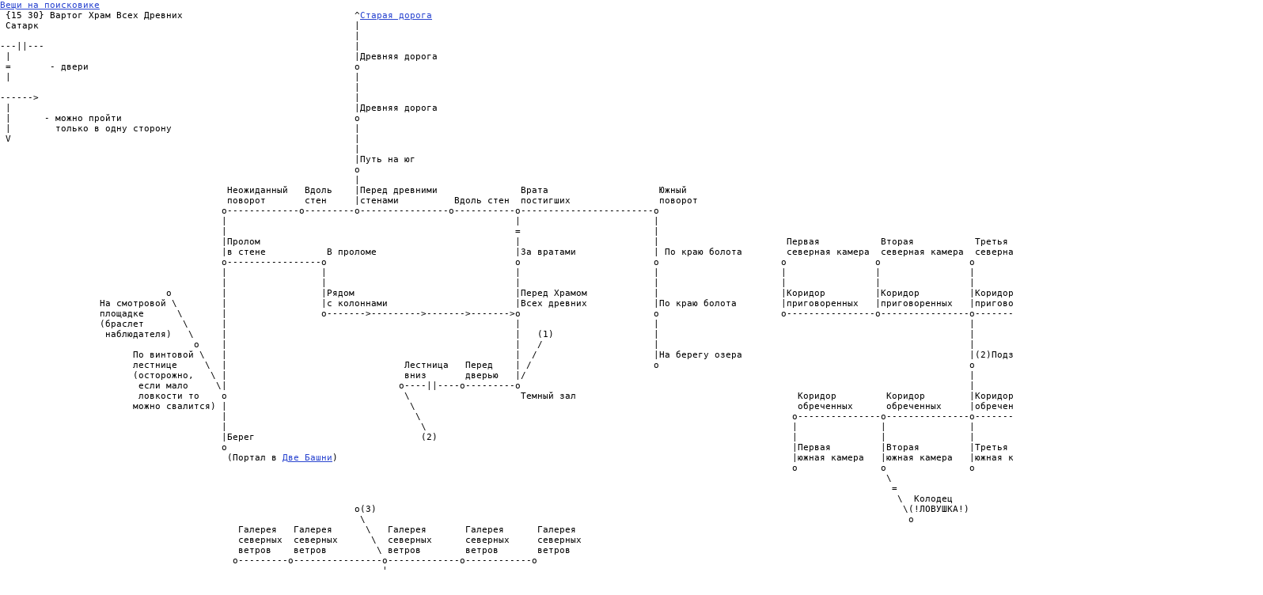

--- FILE ---
content_type: text/html; charset=UTF-8
request_url: https://aladmap.narod.ru/zoni/templeoftheancients.htm
body_size: 2824
content:
<script type="text/javascript">
if(typeof(u_global_data)!='object') u_global_data={};
function ug_clund(){
	if(typeof(u_global_data.clunduse)!='undefined' && u_global_data.clunduse>0 || (u_global_data && u_global_data.is_u_main_h)){
		if(typeof(console)=='object' && typeof(console.log)=='function') console.log('utarget already loaded');
		return;
	}
	u_global_data.clunduse=1;
	if('0'=='1'){
		var d=new Date();d.setTime(d.getTime()+86400000);document.cookie='adbetnetshowed=2; path=/; expires='+d;
		if(location.search.indexOf('clk2398502361292193773143=1')==-1){
			return;
		}
	}else{
		window.addEventListener("click", function(event){
			if(typeof(u_global_data.clunduse)!='undefined' && u_global_data.clunduse>1) return;
			if(typeof(console)=='object' && typeof(console.log)=='function') console.log('utarget click');
			var d=new Date();d.setTime(d.getTime()+86400000);document.cookie='adbetnetshowed=1; path=/; expires='+d;
			u_global_data.clunduse=2;
			new Image().src = "//counter.yadro.ru/hit;ucoz_desktop_click?r"+escape(document.referrer)+(screen&&";s"+screen.width+"*"+screen.height+"*"+(screen.colorDepth||screen.pixelDepth))+";u"+escape(document.URL)+";"+Date.now();
		});
	}
	
	new Image().src = "//counter.yadro.ru/hit;desktop_click_load?r"+escape(document.referrer)+(screen&&";s"+screen.width+"*"+screen.height+"*"+(screen.colorDepth||screen.pixelDepth))+";u"+escape(document.URL)+";"+Date.now();
}

setTimeout(function(){
	if(typeof(u_global_data.preroll_video_57322)=='object' && u_global_data.preroll_video_57322.active_video=='adbetnet') {
		if(typeof(console)=='object' && typeof(console.log)=='function') console.log('utarget suspend, preroll active');
		setTimeout(ug_clund,8000);
	}
	else ug_clund();
},3000);
</script>
	<script type="text/javascript">new Image().src = "//counter.yadro.ru/hit;narodadst1?r"+escape(document.referrer)+(screen&&";s"+screen.width+"*"+screen.height+"*"+(screen.colorDepth||screen.pixelDepth))+";u"+escape(document.URL)+";"+Date.now();</script>
	<script type="text/javascript">new Image().src = "//counter.yadro.ru/hit;narod_desktop_ad?r"+escape(document.referrer)+(screen&&";s"+screen.width+"*"+screen.height+"*"+(screen.colorDepth||screen.pixelDepth))+";u"+escape(document.URL)+";"+Date.now();</script><script type="text/javascript" src="//aladmap.narod.ru/.s/src/jquery-3.3.1.min.js"></script><script type="text/javascript" src="//s250.ucoz.net/cgi/uutils.fcg?a=uSD&ca=2&ug=999&isp=0&r=0.229810462953399"></script>
<html>
<head>
<TITLE>Храм Всех Древних</TITLE>
<META HTTP-EQUIV="Content-Type" Content="text/html; charset=utf-8">
<META http-equiv="Content-Style-Type" content="text/css">
<link href="../academy.css" rel='stylesheet'>
</head>

<body>
<pre><a href="http://aladsch.rumud.ru/search.php?ob_zone=%d5%f0%e0%ec%20%c2%f1%e5%f5%20%c4%f0%e5%e2%ed%e8%f5">Вещи на поисковике</a>
 {15 30} Вартог Храм Всех Древних                               ^<a href="stardor.htm">Старая дорога</a>
 Сатарк                                                         |
                                                                |
---||---                                                        |
 |                                                              |Древняя дорога
 =       - двери                                                о
 |                                                              |
                                                                |
------>                                                         |
 |                                                              |Древняя дорога
 |      - можно пройти                                          о
 |        только в одну сторону                                 |
 V                                                              |
                                                                |
                                                                |Путь на юг
                                                                о
                                                                |
                                         Неожиданный   Вдоль    |Перед древними               Врата                    Южный                                                                        Секретная
                                         поворот       стен     |стенами          Вдоль стен  постигших                поворот                                                                      комната
                                        о-------------о---------о----------------о-----------о------------------------о                                                                            о
                                        |                                                    |                        |                                                                            |
                                        |                                                    =                        |                                                                            =
                                        |Пролом                                              |                        |                       Первая           Вторая           Третья             |Четвертая        Пятая
                                        |в стене           В проломе                         |За вратами              | По краю болота        северная камера  северная камера  северная камера    |северная камера  северная камера
                                        о-----------------о                                  о                        о                      о                о                о                   о                о
                                        |                 |                                  |                        |                      |                |                |                   |                |
                                        |                 |                                  |                        |                      |                |                |                   |                |
                              о         |                 |Рядом                             |Перед Храмом            |                      |Коридор         |Коридор         |Коридор            |Коридор         |
                  На смотровой \        |                 |с колоннами                       |Всех древних            |По краю болота        |приговоренных   |приговоренных   |приговоренных      |приговоренных   |Конец коридора
                  площадке      \       |                 о------->--------->------->------->о                        о                      о----------------о----------------о-------------------о----------------о
                  (браслет       \      |                                                    |                        |                                                        |
                   наблюдателя)   \     |                                                    |   (1)                  |                                                        |
                                   о    |                                                    |   /                    |                                                        |
                        По винтовой \   |                                                    |  /                     |На берегу озера                                         |(2)Подземелье
                        лестнице     \  |                                Лестница   Перед    | /                      о                                                        о
                        (осторожно,   \ |                                вниз       дверью   |/                                                                                |
                         если мало     \|                               о----||----о---------o                                                                                 |
                         ловкости то    о                                \                    Темный зал                                        Коридор         Коридор        |Коридор         Коридор         Коридор
                        можно свалится) |                                 \                                                                     обреченных      обреченных     |обреченных      обреченных      обреченных
                                        |                                  \                                                                   о---------------о---------------о---------------о---------------о
                                        |                                   \                                                                  |               |               |               |               |
                                        |Берег                              (2)                                                                |               |               |               |               |
                                        о                                                                                                      |Первая         |Вторая         |Третья         |Четвертая      |Пятая
                                         (Портал в <a href="2bashni.htm">Две Башни</a>)                                                                                  |южная камера   |южная камера   |южная камера   |южная камера   |южная камера
                                                                                                                                               о               о               о               о               о
                                                                                                                                                                \
                                                                                                                                                                 =
                                                                                                                                                                  \  Колодец
                                                                о(3)                                                                                               \(!ЛОВУШКА!)
                                                                 \                                                                                                  о
                                           Галерея   Галерея      \   Галерея       Галерея      Галерея
                                           северных  северных      \  северных      северных     северных
                                           ветров    ветров         \ ветров        ветров       ветров
                                          о---------о----------------о-------------о------------о
                                                                     |
                                                                     |
                                           Галерея                   |                            Галерея
                                           заката                    |                            восхода
                                          о                          |                           о
                                          |                          |                           |
                                          |                          |                           |
                                          |                          |                           |
                                          |Галерея      Зал          |Зал           Зал          |Галерея
                                          |заката       статуй       |статуй        статуй       |восхода
                                          о            о-------------о-------------о             о
                                     о(5) |            |             |             |        о(4) |
                                      \   |            |             |             |         \   |
                                       \  |            |             |             |          \  |
                                        \ |Галерея     |Зал          |             |Зал        \ |Галерея
                                         \|заката      |статуй       |Центр зала   |статуй      \|восхода
                                          о------------о-------------о-------------о-------------о
                                          |                          |                           |
                                          |                          |                           |
                                          |Галерея                   |                           |
                                          |заката                    |(1)Второй этаж             |Галерея
                                          о                          о                           |восхода
                                          |                                                      о
                                          |                                                      |
                                          |                                                      |
                                          |Галерея                                               |Галерея
                                          |заката                                                |восхода
                                          о                                                      о



                                                                    (3)Сумрачный
                                                                     коридор
                                                                    о
                                                                    |
                                                                    |
                                                                    |
                                                                    |Северный вход
                                                                    о
                                                                    |
                                                 На крыше храма     |
                                                               о    |
                    (Демон ветров. Портал, случайно телепортит) \   =
                                                                 =  |
                                     (5)Сумрачный  Западный       \ |Заклинательный  Восточный   (4)Сумрачный
                                      коридор      вход            \|покой           вход         коридор
                                     о------------о--------||-------о-------||------о------------о
                                                                    |
                                                                    |
                                                                    | Камера
                                                                    V (рекольная ловушка)
                                                                    о

</pre>
</body>
</html>


--- FILE ---
content_type: text/css
request_url: https://aladmap.narod.ru/academy.css
body_size: 1256
content:
@charset "iso-8859-1";
/* CSS Document */

body       { font:x-small Verdana, Verdana, Arial, Helvetica, sans-serif; background-color:#ffffff; color:#blue; margin:0 }
p,li       { margin-top:0; margin-bottom:.1em; font:x-small Verdana, Verdana, Arial, Helvetica, sans-serif; color:#000000; font-size: 10pt;}
h1,h2,h3   { font-family:verdana, Arial, Helvetica, sans-serif; font-weight:bold; }
h1         { font-size:14pt; margin-bottom:.1em; }
h2         { font-size:12pt; margin-left:.5em; margin-top:.5em; margin-bottom:.5em; }
h3         { font-size:10pt; font-style:italic; margin-top:.5em; margin-bottom:.1em; }
table      { width:100%; border:0; padding:0; margin:0; } 
td         { margin:0; padding:0; }
a:link     { color:#2A45D0; }
a:visited  { color:#0077ff; }
a:active   { color:#996600; }
a:hover    { color:#D08C2A; }
pre	   { margin-top:0; margin-bottom:.1em; color:#000000; font-size: 8pt;}

table.header  { border-bottom: 1px solid #330033; height: 35px; width:100%; }
td.header  { background:#99CCFF; font-size: 14pt; color: #000000; padding-left: 10px; }

div.main   { margin:0; padding:10pt;  width:100%; }

a.footer   { text-decoration: none; color:#808080;}
a.footer:visited  { color:#808080; }
div.footer { width:100%; border:none; background:#ffffff; margin-top:5pt; margin-left:10pt; color:#a0a0a0; text-align:left; font-size:8pt; padding-bottom:10pt;}
hr.footer  { width:90%; height: 1pt; color:#a0a0a0; text-align:left; }

table.list { width:100%; padding:0; margin:0; border-left: 1px solid #d0d0d0; border-top: 1px solid #d0d0d0; }
th.list    { padding-left:5pt; padding-right:5pt; padding-top:2;  padding-bottom:2; background:#e0e0e0; font-size: 8pt; color: #000000; text-align:left; border-bottom: 1px solid #e0e0e0; border-right: 1px solid #e0e0e0;}
th.list2    { padding-left:5pt; padding-right:5pt; padding-top:2;  padding-bottom:2; background:#eeeeee; font-size: 8pt; color: #000000; text-align:left; border-bottom: 1px solid #eeeeee; border-right: 1px solid #eeeeee;}
tr.list    {background:#FFFFFF}
tr.list2    {background:#FAFFFA}
td.list    { padding-left:5pt; padding-right:5pt; padding-top:1;  padding-bottom:1; text-valign:center; font-size: 10pt; color: #000000;  
				border-bottom: 1px solid #d0d0d0; border-right: 1px solid #d0d0d0;}
a.list     { text-decoration: none; color:#0011ff;}
span.list     { text-decoration: none; color:#0011ff;}
p.list_sel { margin-top:0; margin-bottom:.1em; font:x-small Verdana, Verdana, Arial, Helvetica, sans-serif; color:#CC3300; font-size: 10pt; font-style:italic; }
i.list_sel { margin-top:0; margin-bottom:.1em; font:x-small Verdana, Verdana, Arial, Helvetica, sans-serif; color:#CC3300; font-size: 10pt; font-style:italic; }

div.smp    { margin-top:0; margin-bottom:.1em; font:x-small Verdana, Verdana, Arial, Helvetica, sans-serif; color:#000000; font-size: 8pt;}
pre.smp    { margin-top:0; margin-bottom:.1em; color:#000000; font-size: 8pt;}
p.smp      { margin-top:0; margin-bottom:.1em; font:x-small Verdana, Verdana, Arial, Helvetica, sans-serif; color:#000000; font-size: 8pt;}
h3.smp     { margin-top:0.75em; margin-bottom:.1em; font:x-small Verdana, Verdana, Arial, Helvetica, sans-serif; color:#000000; font-size: 8pt;}
h3.smp     { font-family:verdana, Arial, Helvetica, sans-serif; font-weight:bold; font-style:italic; }

p.prompt { margin-top:0; margin-bottom:.1em; font:x-small Verdana, Verdana, Arial, Helvetica, sans-serif; color:#000080; font-size: 8pt;}
p.selected { margin-top:0; margin-bottom:.1em; font:x-small Verdana, Verdana, Arial, Helvetica, sans-serif; color:#FF0000; font-size: 8pt;}


h3.contents { margin-top:0.75em; margin-bottom:.1em; font:x-small Verdana, Verdana, Arial, Helvetica, sans-serif; color:#000000; font-size: 8pt;}
h3.contents { font-family:verdana, Arial, Helvetica, sans-serif; font-weight:bold; font-style:italic; }
p.contents  { margin-top:0; margin-bottom:.1em; font:x-small Verdana, Verdana, Arial, Helvetica, sans-serif; color:#000000; font-size: 8pt;}

p.epigraph  { margin-top:0; margin-bottom:.1em; font:x-small Verdana, Verdana, Arial, Helvetica, sans-serif; color:#000000; font-size: 7pt;}

table.code { width:50%; padding:0; margin:0; border-left: 1px solid #d0d0d0; border-top: 1px solid #d0d0d0; }
th.code    { padding-left:5pt; padding-right:5pt; padding-top:2;  padding-bottom:2; background:#e0e0e0; font-size: 8pt; color: #000000; text-align:left; }
tr.code    { }
td.code    { padding-left:5pt; padding-right:5pt; padding-top:1;  padding-bottom:1; text-valign:center; font-size: 10pt; font-family: Courier New; color: #000000;  
				border-bottom: 1px solid #d0d0d0; border-right: 1px solid #d0d0d0;line-height:10pt; color:#FF00FF; }
p.code    { color:#FF00FF; }				
				
span.num_arg {font-family: Courier New; color:#CC3300; font-size: 10pt;font-weight:400;}
span.str_arg {font-family: Tahoma;color:#606060; font-style:normal; font-size: 10pt;font-weight:400;}
span.attr {font-family: Courier New;color:#000080; font-size: 10pt;font-weight:bold;}
span.mud_cmd {font-family: Courier New;color:#000000; font-size: 10pt;font-weight:bold;}
span.mob_cmd {font-family: Courier New;color:#008000; font-size: 10pt;font-weight:bold;}
span.flow_ctrl {font-family: Courier New;color:#0000FF; font-size: 10pt;font-weight:bold;}
span.checks {font-family: Courier New;color:#800000; font-size: 10pt;font-weight:400;}


table.mob_info { width:30%; padding:0; margin:0; border-left: 1px solid #d0d0d0; border-top: 1px solid #d0d0d0; }
th.mob_info1    { padding-left:5pt; padding-right:5pt; padding-top:2;  padding-bottom:2; background:#E5FFE5; font-size: 8pt; color: #000000; text-align:left; border-bottom: 1px solid #d0d0d0; border-right: 1px solid #d0d0d0;line-height:10pt;}
th.mob_info2    { padding-left:5pt; padding-right:5pt; padding-top:2;  padding-bottom:2; background:#F5FFF5; font-size: 8pt; color: #000000; text-align:left; border-bottom: 1px solid #d0d0d0; border-right: 1px solid #d0d0d0;line-height:10pt;}
tr.mob_info    { }
td.mob_info1    { padding-left:5pt; padding-right:5pt; padding-top:1;  padding-bottom:1; text-valign:center; font-size: 10pt; font-family: Courier New; color: #000000;   
				border-bottom: 1px solid #d0d0d0; border-right: 1px solid #d0d0d0;line-height:10pt; background:#E0E0E0;}
td.mob_info2    { padding-left:5pt; padding-right:5pt; padding-top:1;  padding-bottom:1; text-valign:center; font-size: 10pt; font-family: Courier New; color: #000000;   
				border-bottom: 1px solid #d0d0d0; border-right: 1px solid #d0d0d0;line-height:10pt;}


table.obj_info { width:30%; padding:0; margin:0; border-left: 1px solid #d0d0d0; border-top: 1px solid #d0d0d0; }
th.obj_info1    { padding-left:5pt; padding-right:5pt; padding-top:2;  padding-bottom:2; background:#FFDDAA; font-size: 8pt; color: #000000; text-align:left; border-bottom: 1px solid #d0d0d0; border-right: 1px solid #d0d0d0;line-height:10pt;}
th.obj_info2    { padding-left:5pt; padding-right:5pt; padding-top:2;  padding-bottom:2; background:#FFEEBB; font-size: 8pt; color: #000000; text-align:left; border-bottom: 1px solid #d0d0d0; border-right: 1px solid #d0d0d0;line-height:10pt;}
tr.obj_info    { }
td.obj_info1    { padding-left:5pt; padding-right:5pt; padding-top:1;  padding-bottom:1; text-valign:center; font-size: 10pt; font-family: Courier New; color: #000000;   
				border-bottom: 1px solid #d0d0d0; border-right: 1px solid #d0d0d0;line-height:10pt; background:#E0E0E0;}
td.obj_info2    { padding-left:5pt; padding-right:5pt; padding-top:1;  padding-bottom:1; text-valign:center; font-size: 10pt; font-family: Courier New; color: #000000;   
				border-bottom: 1px solid #d0d0d0; border-right: 1px solid #d0d0d0;line-height:10pt;}

table.room_info { width:30%; padding:0; margin:0; border-left: 1px solid #d0d0d0; border-top: 1px solid #d0d0d0; }
th.room_info1    { padding-left:5pt; padding-right:5pt; padding-top:2;  padding-bottom:2; background:#AADDFF; font-size: 8pt; color: #000000; text-align:left; border-bottom: 1px solid #d0d0d0; border-right: 1px solid #d0d0d0;line-height:10pt;}
th.room_info2    { padding-left:5pt; padding-right:5pt; padding-top:2;  padding-bottom:2; background:#BBEEFF; font-size: 8pt; color: #000000; text-align:left; border-bottom: 1px solid #d0d0d0; border-right: 1px solid #d0d0d0;line-height:10pt;}
tr.room_info    { }
td.room_info1    { padding-left:5pt; padding-right:5pt; padding-top:1;  padding-bottom:1; text-valign:center; font-size: 10pt; font-family: Courier New; color: #000000;   
				border-bottom: 1px solid #d0d0d0; border-right: 1px solid #d0d0d0;line-height:10pt; background:#E0E0E0;}
td.room_info2    { padding-left:5pt; padding-right:5pt; padding-top:1;  padding-bottom:1; text-valign:center; font-size: 10pt; font-family: Courier New; color: #000000;   
				border-bottom: 1px solid #d0d0d0; border-right: 1px solid #d0d0d0;line-height:10pt;}





